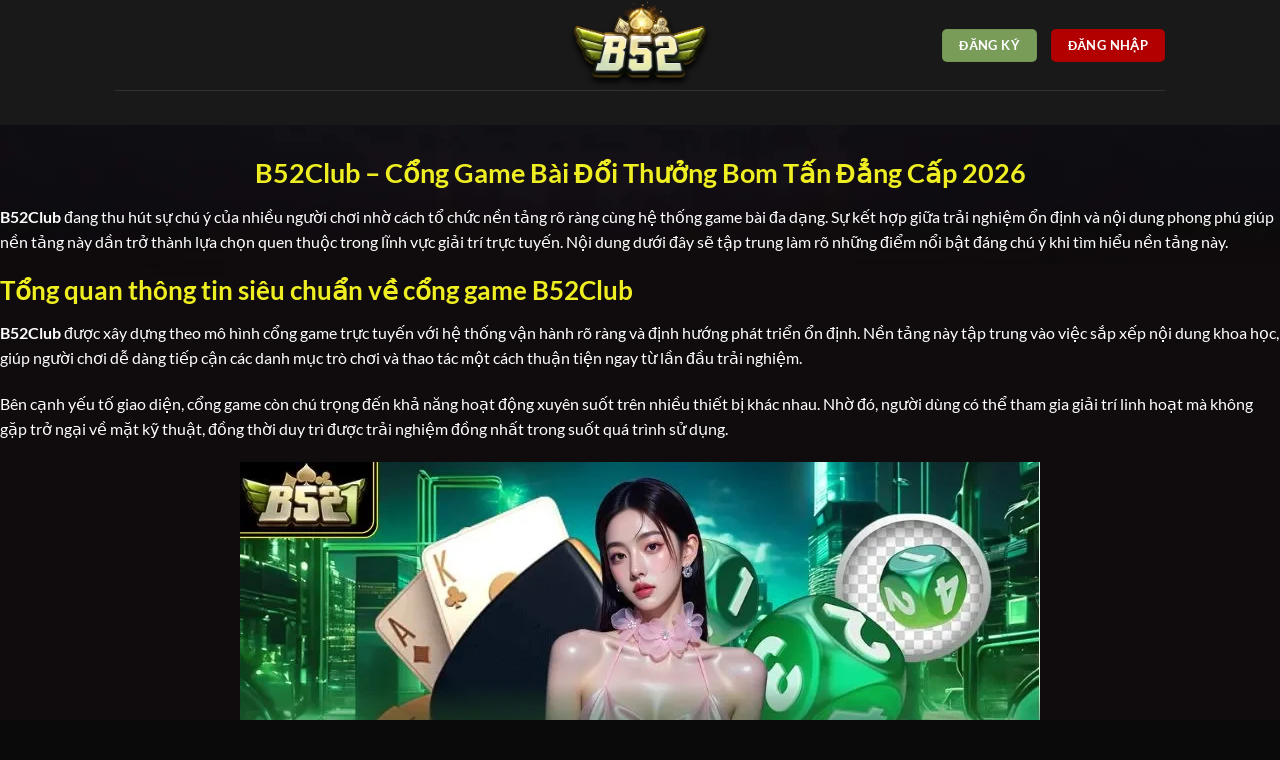

--- FILE ---
content_type: text/html; charset=UTF-8
request_url: https://b52clubb.io/
body_size: 19122
content:
<!DOCTYPE html><html lang="vi" prefix="og: https://ogp.me/ns#" class="loading-site no-js"><head><meta charset="UTF-8" /><link data-optimized="2" rel="stylesheet" href="https://b52clubb.io/wp-content/litespeed/css/e5f22407bc9e063302c08d4c0a1ac0f4.css?ver=bcee1" /><link rel="profile" href="https://gmpg.org/xfn/11" /><link rel="pingback" href="https://b52clubb.io/xmlrpc.php" /><meta name="viewport" content="width=device-width, initial-scale=1" /><title>B52Club - Cổng Game Bài Đổi Thưởng Bom Tấn Đẳng Cấp 2026</title><meta name="description" content="B52Club là cổng game đổi thưởng trực tuyến thu hút hơn 15 triệu lượt truy cập, kho game hoành tráng, tỷ lệ trả thưởng cao cùng chất lượng dịch vụ cực đỉnh."/><meta name="robots" content="noindex, nofollow"/><meta property="og:locale" content="vi_VN" /><meta property="og:type" content="website" /><meta property="og:title" content="B52Club - Cổng Game Bài Đổi Thưởng Bom Tấn Đẳng Cấp 2026" /><meta property="og:description" content="B52Club là cổng game đổi thưởng trực tuyến thu hút hơn 15 triệu lượt truy cập, kho game hoành tráng, tỷ lệ trả thưởng cao cùng chất lượng dịch vụ cực đỉnh." /><meta property="og:url" content="https://b52clubb.io/" /><meta property="og:site_name" content="B52Club – Uy Tín Số 1, Chơi Game Bài Thắng Cực Lớn" /><meta property="og:updated_time" content="2026-01-31T17:17:05+07:00" /><meta property="og:image" content="https://b52clubb.io/wp-content/uploads/2026/01/b52club-cong-game-bai-doi-thuong-bom-tan-dang-cap-2026.webp" /><meta property="og:image:secure_url" content="https://b52clubb.io/wp-content/uploads/2026/01/b52club-cong-game-bai-doi-thuong-bom-tan-dang-cap-2026.webp" /><meta property="og:image:width" content="800" /><meta property="og:image:height" content="400" /><meta property="og:image:alt" content="B52CLUB" /><meta property="og:image:type" content="image/webp" /><meta property="article:published_time" content="2026-01-09T15:12:09+07:00" /><meta property="article:modified_time" content="2026-01-31T17:17:05+07:00" /><meta name="twitter:card" content="summary_large_image" /><meta name="twitter:title" content="B52Club - Cổng Game Bài Đổi Thưởng Bom Tấn Đẳng Cấp 2026" /><meta name="twitter:description" content="B52Club là cổng game đổi thưởng trực tuyến thu hút hơn 15 triệu lượt truy cập, kho game hoành tráng, tỷ lệ trả thưởng cao cùng chất lượng dịch vụ cực đỉnh." /><meta name="twitter:image" content="https://b52clubb.io/wp-content/uploads/2026/01/b52club-cong-game-bai-doi-thuong-bom-tan-dang-cap-2026.webp" /><meta name="twitter:label1" content="Được viết bởi" /><meta name="twitter:data1" content="seo" /><meta name="twitter:label2" content="Thời gian để đọc" /><meta name="twitter:data2" content="21 phút" /> <script type="application/ld+json" class="rank-math-schema-pro">{"@context":"https://schema.org","@graph":[{"@type":["Person","Organization"],"@id":"https://b52clubb.io/#person","name":"B52Club \u2013 Uy T\u00edn S\u1ed1 1, Ch\u01a1i Game B\u00e0i Th\u1eafng C\u1ef1c L\u1edbn","logo":{"@type":"ImageObject","@id":"https://b52clubb.io/#logo","url":"https://b52clubb.io/wp-content/uploads/2026/01/logo-b52club.webp","contentUrl":"https://b52clubb.io/wp-content/uploads/2026/01/logo-b52club.webp","caption":"B52Club \u2013 Uy T\u00edn S\u1ed1 1, Ch\u01a1i Game B\u00e0i Th\u1eafng C\u1ef1c L\u1edbn","inLanguage":"vi","width":"260","height":"142"},"image":{"@type":"ImageObject","@id":"https://b52clubb.io/#logo","url":"https://b52clubb.io/wp-content/uploads/2026/01/logo-b52club.webp","contentUrl":"https://b52clubb.io/wp-content/uploads/2026/01/logo-b52club.webp","caption":"B52Club \u2013 Uy T\u00edn S\u1ed1 1, Ch\u01a1i Game B\u00e0i Th\u1eafng C\u1ef1c L\u1edbn","inLanguage":"vi","width":"260","height":"142"}},{"@type":"WebSite","@id":"https://b52clubb.io/#website","url":"https://b52clubb.io","name":"B52Club \u2013 Uy T\u00edn S\u1ed1 1, Ch\u01a1i Game B\u00e0i Th\u1eafng C\u1ef1c L\u1edbn","alternateName":"B52Club \u2013 Uy T\u00edn S\u1ed1 1, Ch\u01a1i Game B\u00e0i Th\u1eafng C\u1ef1c L\u1edbn","publisher":{"@id":"https://b52clubb.io/#person"},"inLanguage":"vi","potentialAction":{"@type":"SearchAction","target":"https://b52clubb.io/?s={search_term_string}","query-input":"required name=search_term_string"}},{"@type":"ImageObject","@id":"https://b52clubb.io/wp-content/uploads/2026/01/b52club-cong-game-bai-doi-thuong-bom-tan-dang-cap-2026.webp","url":"https://b52clubb.io/wp-content/uploads/2026/01/b52club-cong-game-bai-doi-thuong-bom-tan-dang-cap-2026.webp","width":"800","height":"400","caption":"B52CLUB","inLanguage":"vi"},{"@type":"WebPage","@id":"https://b52clubb.io/#webpage","url":"https://b52clubb.io/","name":"B52Club - C\u1ed5ng Game B\u00e0i \u0110\u1ed5i Th\u01b0\u1edfng Bom T\u1ea5n \u0110\u1eb3ng C\u1ea5p 2026","datePublished":"2026-01-09T15:12:09+07:00","dateModified":"2026-01-31T17:17:05+07:00","about":{"@id":"https://b52clubb.io/#person"},"isPartOf":{"@id":"https://b52clubb.io/#website"},"primaryImageOfPage":{"@id":"https://b52clubb.io/wp-content/uploads/2026/01/b52club-cong-game-bai-doi-thuong-bom-tan-dang-cap-2026.webp"},"inLanguage":"vi"},{"@type":"Person","@id":"https://b52clubb.io/author/seo/","name":"seo","url":"https://b52clubb.io/author/seo/","image":{"@type":"ImageObject","@id":"https://secure.gravatar.com/avatar/81f34a10b162649aa64344c2f3a2fc823e8d24a8e61ce8f6a794880ff9e56b2b?s=96&amp;d=mm&amp;r=g","url":"https://secure.gravatar.com/avatar/81f34a10b162649aa64344c2f3a2fc823e8d24a8e61ce8f6a794880ff9e56b2b?s=96&amp;d=mm&amp;r=g","caption":"seo","inLanguage":"vi"}},{"@type":"Article","headline":"B52Club - C\u1ed5ng Game B\u00e0i \u0110\u1ed5i Th\u01b0\u1edfng Bom T\u1ea5n \u0110\u1eb3ng C\u1ea5p 2026","keywords":"B52Club","datePublished":"2026-01-09T15:12:09+07:00","dateModified":"2026-01-31T17:17:05+07:00","author":{"@id":"https://b52clubb.io/author/seo/","name":"seo"},"publisher":{"@id":"https://b52clubb.io/#person"},"description":"B52Club l\u00e0 c\u1ed5ng game \u0111\u1ed5i th\u01b0\u1edfng tr\u1ef1c tuy\u1ebfn thu h\u00fat h\u01a1n 15 tri\u1ec7u l\u01b0\u1ee3t truy c\u1eadp, kho game ho\u00e0nh tr\u00e1ng, t\u1ef7 l\u1ec7 tr\u1ea3 th\u01b0\u1edfng cao c\u00f9ng ch\u1ea5t l\u01b0\u1ee3ng d\u1ecbch v\u1ee5 c\u1ef1c \u0111\u1ec9nh.","name":"B52Club - C\u1ed5ng Game B\u00e0i \u0110\u1ed5i Th\u01b0\u1edfng Bom T\u1ea5n \u0110\u1eb3ng C\u1ea5p 2026","@id":"https://b52clubb.io/#richSnippet","isPartOf":{"@id":"https://b52clubb.io/#webpage"},"image":{"@id":"https://b52clubb.io/wp-content/uploads/2026/01/b52club-cong-game-bai-doi-thuong-bom-tan-dang-cap-2026.webp"},"inLanguage":"vi","mainEntityOfPage":{"@id":"https://b52clubb.io/#webpage"}}]}</script> <link rel='dns-prefetch' href='//www.googletagmanager.com' /><link rel='prefetch' href='https://b52clubb.io/wp-content/themes/flatsome/assets/js/flatsome.js?ver=e1ad26bd5672989785e1' /><link rel='prefetch' href='https://b52clubb.io/wp-content/themes/flatsome/assets/js/chunk.slider.js?ver=3.19.15' /><link rel='prefetch' href='https://b52clubb.io/wp-content/themes/flatsome/assets/js/chunk.popups.js?ver=3.19.15' /><link rel='prefetch' href='https://b52clubb.io/wp-content/themes/flatsome/assets/js/chunk.tooltips.js?ver=3.19.15' /><link rel="alternate" type="application/rss+xml" title="Dòng thông tin B52Club – Uy Tín Số 1, Chơi Game Bài Thắng Cực Lớn &raquo;" href="https://b52clubb.io/feed/" /><link rel="alternate" type="application/rss+xml" title="B52Club – Uy Tín Số 1, Chơi Game Bài Thắng Cực Lớn &raquo; Dòng bình luận" href="https://b52clubb.io/comments/feed/" /><link rel="alternate" title="oNhúng (JSON)" type="application/json+oembed" href="https://b52clubb.io/wp-json/oembed/1.0/embed?url=https%3A%2F%2Fb52clubb.io%2F" /><link rel="alternate" title="oNhúng (XML)" type="text/xml+oembed" href="https://b52clubb.io/wp-json/oembed/1.0/embed?url=https%3A%2F%2Fb52clubb.io%2F&#038;format=xml" /> <script type="text/javascript" src="https://b52clubb.io/wp-includes/js/jquery/jquery.min.js?ver=3.7.1" id="jquery-core-js"></script> <link rel="https://api.w.org/" href="https://b52clubb.io/wp-json/" /><link rel="alternate" title="JSON" type="application/json" href="https://b52clubb.io/wp-json/wp/v2/pages/20" /><link rel="EditURI" type="application/rsd+xml" title="RSD" href="https://b52clubb.io/xmlrpc.php?rsd" /><meta name="generator" content="WordPress 6.9" /><link rel='shortlink' href='https://b52clubb.io/' /><meta name="generator" content="Site Kit by Google 1.167.0" /><link rel="icon" href="https://b52clubb.io/wp-content/uploads/2026/01/favicon-b52club.webp" sizes="32x32" /><link rel="icon" href="https://b52clubb.io/wp-content/uploads/2026/01/favicon-b52club.webp" sizes="192x192" /><link rel="apple-touch-icon" href="https://b52clubb.io/wp-content/uploads/2026/01/favicon-b52club.webp" /><meta name="msapplication-TileImage" content="https://b52clubb.io/wp-content/uploads/2026/01/favicon-b52club.webp" /></head><body class="home wp-singular page-template page-template-page-blank page-template-page-blank-php page page-id-20 wp-theme-flatsome wp-child-theme-flatsome-child lightbox nav-dropdown-has-arrow nav-dropdown-has-shadow nav-dropdown-has-border"><a class="skip-link screen-reader-text" href="#main">Bỏ qua nội dung</a><div id="wrapper"><header id="header" class="header has-sticky sticky-jump"><div class="header-wrapper"><div id="masthead" class="header-main show-logo-center"><div class="header-inner flex-row container logo-center medium-logo-center" role="navigation"><div id="logo" class="flex-col logo"><a href="https://b52clubb.io/" title="B52Club – Uy Tín Số 1, Chơi Game Bài Thắng Cực Lớn - B52Club – Uy Tín Số 1, Chơi Game Bài Thắng Cực Lớn" rel="home">
<img data-lazyloaded="1" src="[data-uri]" width="336" height="205" data-src="https://b52clubb.io/wp-content/uploads/2026/01/logo.webp" class="header_logo header-logo" alt="B52Club – Uy Tín Số 1, Chơi Game Bài Thắng Cực Lớn"/><img data-lazyloaded="1" src="[data-uri]"  width="336" height="205" data-src="https://b52clubb.io/wp-content/uploads/2026/01/logo.webp" class="header-logo-dark" alt="B52Club – Uy Tín Số 1, Chơi Game Bài Thắng Cực Lớn"/></a></div><div class="flex-col show-for-medium flex-left"><ul class="mobile-nav nav nav-left "></ul></div><div class="flex-col hide-for-medium flex-left
"><ul class="header-nav header-nav-main nav nav-left  nav-uppercase" ></ul></div><div class="flex-col hide-for-medium flex-right"><ul class="header-nav header-nav-main nav nav-right  nav-uppercase"><li class="html header-button-1"><div class="header-button">
<a class="button success" rel="nofollow noopener noreferrer"  style="border-radius:5px;">
<span>ĐĂNG KÝ</span>
</a></div></li><li class="html header-button-2"><div class="header-button">
<a class="button alert" rel="nofollow noopener noreferrer"  style="border-radius:5px;">
<span>ĐĂNG NHẬP</span>
</a></div></li></ul></div><div class="flex-col show-for-medium flex-right"><ul class="mobile-nav nav nav-right "></ul></div></div><div class="container"><div class="top-divider full-width"></div></div></div><div id="wide-nav" class="header-bottom wide-nav flex-has-center hide-for-medium"><div class="flex-row container"><div class="flex-col hide-for-medium flex-center"><ul class="nav header-nav header-bottom-nav nav-center  nav-uppercase"></ul></div></div></div><div class="header-bg-container fill"><div class="header-bg-image fill"></div><div class="header-bg-color fill"></div></div></div></header><main id="main" class=""><div id="content" role="main" class="content-area"><section class="section" id="section_1196613567"><div class="section-bg fill" ></div><div class="section-content relative"><h1 style="text-align: center;"><b>B52Club &#8211; Cổng Game Bài Đổi Thưởng Bom Tấn Đẳng Cấp 2026</b></h1><p><span style="font-weight: 400;"><strong>B52Club</strong> đang thu hút sự chú ý của nhiều người chơi nhờ cách tổ chức nền tảng rõ ràng cùng hệ thống game bài đa dạng. Sự kết hợp giữa trải nghiệm ổn định và nội dung phong phú giúp nền tảng này dần trở thành lựa chọn quen thuộc trong lĩnh vực giải trí trực tuyến. Nội dung dưới đây sẽ tập trung làm rõ những điểm nổi bật đáng chú ý khi tìm hiểu nền tảng này.</span></p><h2><b>Tổng quan thông tin siêu chuẩn về cổng game B52Club</b></h2><p><span style="font-weight: 400;"><strong>B52Club</strong> được xây dựng theo mô hình cổng game trực tuyến với hệ thống vận hành rõ ràng và định hướng phát triển ổn định. Nền tảng này tập trung vào việc sắp xếp nội dung khoa học, giúp người chơi dễ dàng tiếp cận các danh mục trò chơi và thao tác một cách thuận tiện ngay từ lần đầu trải nghiệm.</span></p><p><span style="font-weight: 400;">Bên cạnh yếu tố giao diện, cổng game còn chú trọng đến khả năng hoạt động xuyên suốt trên nhiều thiết bị khác nhau. Nhờ đó, người dùng có thể tham gia giải trí linh hoạt mà không gặp trở ngại về mặt kỹ thuật, đồng thời duy trì được trải nghiệm đồng nhất trong suốt quá trình sử dụng.</span></p><figure id="attachment_36" aria-describedby="caption-attachment-36" style="width: 800px" class="wp-caption aligncenter"><img data-lazyloaded="1" src="[data-uri]" fetchpriority="high" decoding="async" class="size-full wp-image-36" data-src="https://b52clubb.io/wp-content/uploads/2026/01/vai-net-so-bo-nen-biet-ve-cong-game-b52club.webp" alt="Vài nét sơ bộ nên biết về cổng game B52CLUB" width="800" height="400" /><figcaption id="caption-attachment-36" class="wp-caption-text">Vài nét sơ bộ nên biết về cổng game B52Club</figcaption></figure><h3><b>Thông tin khái quát</b></h3><p><span style="font-weight: 400;">Trong bối cảnh thông tin về các cổng game trực tuyến xuất hiện dày đặc và khó kiểm chứng, việc hệ thống lại dữ liệu cơ bản theo cách rõ ràng là điều cần thiết. Dưới đây là những thông tin khái quát giúp người đọc có cái nhìn tổng quan, dễ theo dõi trước khi tìm hiểu sâu hơn về cổng game <strong>B52Club</strong></span><span style="font-weight: 400;">:</span></p><ul><li style="font-weight: 400;" aria-level="1"><span style="font-weight: 400;">Tên thương hiệu: <strong>B52Club</strong></span></li><li style="font-weight: 400;" aria-level="1"><span style="font-weight: 400;">Năm ra mắt: 2019</span></li><li style="font-weight: 400;" aria-level="1"><span style="font-weight: 400;">Lĩnh vực hoạt động: Đa dạng hình thức giải trí, cá cược trực tuyến, cập nhật theo xu hướng thị trường</span></li><li style="font-weight: 400;" aria-level="1"><span style="font-weight: 400;">Số lượng tài khoản: Tính đến 2026, có hơn 15 triệu tài khoản chính thức</span></li><li style="font-weight: 400;" aria-level="1"><span style="font-weight: 400;">Kho game: Hơn 3000+ siêu phẩm đa dạng, hot trend</span></li><li style="font-weight: 400;" aria-level="1"><span style="font-weight: 400;">RTP: 96.7%</span></li><li style="font-weight: 400;" aria-level="1"><span style="font-weight: 400;">Đối tác phát hành: Hơn 100 nhà phát hành game toàn cầu</span></li><li style="font-weight: 400;" aria-level="1"><span style="font-weight: 400;">Giấy phép: PAGCOR, Curacao, iTech Labs</span></li></ul><h3><b>Cột mốc ấn tượng</b></h3><table><tbody><tr><td><span style="font-weight: 400;">Năm</span></td><td><span style="font-weight: 400;">Thành tựu</span></td></tr><tr><td><span style="font-weight: 400;">2019</span></td><td><span style="font-weight: 400;">Chính thức vận hành phiên bản đầu tiên, ghi nhận 28.000 tài khoản đăng ký, hệ thống xử lý trung bình 12.000 phiên truy cập/ngày.</span></td></tr><tr><td><span style="font-weight: 400;">2020</span></td><td><span style="font-weight: 400;">Hoàn thiện nền tảng đa thiết bị, tỷ lệ truy cập từ di động đạt 62%, thời gian trung bình mỗi phiên chơi tăng lên 18 phút.</span></td></tr><tr><td><span style="font-weight: 400;">2021</span></td><td><span style="font-weight: 400;">Nâng cấp máy chủ, tốc độ tải game giảm còn &lt;2,5 giây, số bàn chơi hoạt động đồng thời đạt 1.200 bàn.</span></td></tr><tr><td><span style="font-weight: 400;">2022</span></td><td><span style="font-weight: 400;">Mở rộng danh mục sản phẩm, số thể loại game tăng từ 4 lên đến 7 nhóm, tổng lượt chơi hàng tháng vượt 9 triệu lượt.</span></td></tr><tr><td><span style="font-weight: 400;">2023</span></td><td><span style="font-weight: 400;"><strong>B52Club</strong> ghi nhận 1,6 triệu tài khoản hoạt động, tỷ lệ người chơi quay lại hàng tháng đạt 71%, phản ánh mức độ gắn bó ổn định.</span></td></tr><tr><td><span style="font-weight: 400;">2024</span></td><td><span style="font-weight: 400;">Hoàn thiện hệ thống chăm sóc người dùng, xử lý hơn 95% yêu cầu hỗ trợ trong vòng 10 phút, chỉ số hài lòng đạt 4,6/5.</span></td></tr><tr><td><span style="font-weight: 400;">2025</span></td><td><span style="font-weight: 400;">Tối ưu cơ chế vận hành, số phiên giao dịch mỗi ngày vượt 320.000 lượt, thời gian xử lý trung bình dưới 30 giây.</span></td></tr><tr><td><span style="font-weight: 400;">2026</span></td><td><span style="font-weight: 400;">Đạt mốc 15 triệu người dùng, hệ thống duy trì 99,9% uptime, lưu lượng truy cập trung bình đạt 180.000 lượt/ngày.</span></td></tr></tbody></table><h3><b>Chiến lược phát triển</b></h3><p><span style="font-weight: 400;">Định hướng phát triển của <strong>B52Club</strong></span><span style="font-weight: 400;"> được xây dựng dựa trên mục tiêu duy trì sự ổn định lâu dài, song song với việc thích ứng linh hoạt trước những thay đổi của thị trường. Các chiến lược dưới đây phản ánh cách nền tảng này tập trung cân bằng giữa mở rộng quy mô và nâng cao chất lượng vận hành.</span></p><figure id="attachment_37" aria-describedby="caption-attachment-37" style="width: 800px" class="wp-caption aligncenter"><img data-lazyloaded="1" src="[data-uri]" decoding="async" class="size-full wp-image-37" data-src="https://b52clubb.io/wp-content/uploads/2026/01/dinh-huong-phat-trien-b52club-lau-ben.webp" alt="Định hướng phát triển B52CLUB lâu bền" width="800" height="400" /><figcaption id="caption-attachment-37" class="wp-caption-text">Định hướng phát triển B52Club lâu bền</figcaption></figure><ul><li style="font-weight: 400;" aria-level="1"><span style="font-weight: 400;"><strong>B52Club</strong> luôn ưu tiên đầu tư hạ tầng kỹ thuật nhằm đảm bảo hệ thống hoạt động liên tục, hạn chế gián đoạn và duy trì trải nghiệm nhất quán cho người dùng. Việc nâng cấp máy chủ và tối ưu hiệu suất được thực hiện theo lộ trình rõ ràng.</span></li><li style="font-weight: 400;" aria-level="1"><span style="font-weight: 400;">B52.Club chú trọng hoàn thiện hệ sinh thái sản phẩm theo hướng chọn lọc, tập trung vào chất lượng thay vì mở rộng dàn trải. Mỗi dòng game đều được đánh giá mức độ phù hợp trước khi đưa vào vận hành chính thức.</span></li><li style="font-weight: 400;" aria-level="1"><span style="font-weight: 400;">Tăng cường các tiêu chuẩn bảo mật và quản lý dữ liệu nhằm bảo vệ thông tin người dùng trong suốt quá trình trải nghiệm. Các lớp kiểm soát nội bộ được cập nhật định kỳ để đáp ứng yêu cầu vận hành an toàn.</span></li><li style="font-weight: 400;" aria-level="1"><span style="font-weight: 400;">Phát triển cộng đồng người chơi <strong>B52Club</strong></span><span style="font-weight: 400;"> theo hướng bền vững, khuyến khích tương tác lành mạnh và trải nghiệm có trách nhiệm. Hoạt động hỗ trợ và chăm sóc người dùng được cải tiến để duy trì mức độ gắn bó lâu dài.</span></li><li style="font-weight: 400;" aria-level="1"><span style="font-weight: 400;">Duy trì chính sách hợp tác minh bạch với các đối tác phát hành và đơn vị công nghệ. Cách tiếp cận này giúp hệ thống luôn bắt kịp xu hướng mà vẫn giữ được sự ổn định trong quá trình mở rộng.</span></li></ul><h2><b>Cập nhật link B52Club chuẩn nhấtcho năm 2026</b></h2><p><span style="font-weight: 400;">Trong năm 2026, việc truy cập <strong>B52Club</strong></span><span style="font-weight: 400;"> qua đường dẫn chính thống luôn là ưu tiên hàng đầu để đảm bảo kết nối mượt mà và an toàn. Hiện tại, link chuẩn được cộng đồng người chơi tin dùng là</span><a href="https://b52clubb.io/"> <span style="font-weight: 400;">https://b52clubb.io/</span></a><span style="font-weight: 400;">, là địa chỉ truy cập ổn định, tương thích tốt trên cả điện thoại và máy tính. Khi sử dụng đường dẫn này, bạn sẽ hạn chế tối đa tình trạng lag, lỗi truy cập hay bị chặn bởi hệ thống, giúp trải nghiệm giải trí không bị gián đoạn.</span></p><p><span style="font-weight: 400;">Để chắc chắn rằng bạn luôn có link mới nhất và an toàn, hãy kiểm tra các kênh hỗ trợ chính thức của <strong>B52Club</strong></span><span style="font-weight: 400;"> như bộ phận chăm sóc khách hàng, fanpage hoặc các thông báo cập nhật trực tiếp từ đội ngũ vận hành. Việc chủ động cập nhật link chuẩn giúp bảo vệ tài khoản, tránh nhầm lẫn với các trang giả mạo và mang lại cảm giác yên tâm hơn khi tham gia.</span></p><h2><b>Điểm danh hàng loạt ưu điểm chỉ có ở B52Club</b></h2><p><span style="font-weight: 400;">Cổng game CLUB B52 xây dựng dấu ấn riêng bằng việc đầu tư toàn diện vào trải nghiệm người dùng và chất lượng dịch vụ. Những thế mạnh mang tính thương hiệu dưới đây chính là nền tảng giúp sân chơi này duy trì sức hút bền bỉ trong suốt thời gian dài.</span></p><figure id="attachment_38" aria-describedby="caption-attachment-38" style="width: 800px" class="wp-caption aligncenter"><img data-lazyloaded="1" src="[data-uri]" decoding="async" class="size-full wp-image-38" data-src="https://b52clubb.io/wp-content/uploads/2026/01/kham-pha-cac-the-manh-mang-thuong-hieu-cua-b52club.webp" alt="Khám phá các thế mạnh mang thương hiệu của B52CLUB" width="800" height="400" /><figcaption id="caption-attachment-38" class="wp-caption-text">Khám phá các thế mạnh mang thương hiệu của B52Club</figcaption></figure><h3><b>Giao diện chuyên nghiệp</b></h3><p><span style="font-weight: 400;">Giao diện tại <strong>B52Club</strong></span><span style="font-weight: 400;"> được thiết kế theo phong cách hiện đại, bố cục khoa học và dễ làm quen ngay từ lần truy cập đầu tiên. Các danh mục được sắp xếp rõ ràng, màu sắc hài hòa giúp người chơi thao tác nhanh mà không bị rối mắt hay mất thời gian tìm kiếm.</span></p><p><span style="font-weight: 400;">Bên cạnh yếu tố thẩm mỹ, nền tảng còn tối ưu khả năng tương thích trên nhiều thiết bị khác nhau. Dù sử dụng điện thoại hay máy tính, người chơi vẫn cảm nhận được sự mượt mà, ổn định và liền mạch trong suốt quá trình trải nghiệm.</span></p><h3><b>Tỷ lệ trả thưởng minh bạch</b></h3><p><span style="font-weight: 400;">Một trong những điểm nổi bật làm nên uy tín của <strong>B52Club</strong></span><span style="font-weight: 400;"> chính là tỷ lệ trả thưởng được đánh giá ở mức cạnh tranh. Các trò chơi đều công khai tỷ lệ, kết quả được cập nhật rõ ràng giúp người chơi dễ theo dõi và chủ động hơn trong quá trình tham gia.</span></p><p><span style="font-weight: 400;">Hệ thống vận hành minh bạch góp phần tạo sự tin tưởng lâu dài. Người chơi không chỉ quan tâm đến mức thưởng mà còn yên tâm về tính công bằng, hạn chế tối đa những nghi ngại thường gặp ở các nền tảng kém chất lượng.</span></p><h3><b>Kho game đặc sắc </b></h3><p><b><span style="font-weight: 400;"><strong>B52Club</strong></span> </b><span style="font-weight: 400;">sở hữu kho game phong phú, đáp ứng nhiều gu giải trí khác nhau từ cơ bản đến nâng cao. Sự đa dạng này giúp người chơi không bị nhàm chán, luôn có lựa chọn mới để đổi gió và làm mới trải nghiệm mỗi ngày.</span></p><p><span style="font-weight: 400;">Các tựa game B52 đổi thưởng được chọn lọc kỹ lưỡng, cập nhật thường xuyên theo xu hướng thị trường. Điều này giúp sân chơi giữ được sức sống lâu dài và tạo cảm giác luôn mới mẻ dù tham gia trong thời gian dài.</span></p><figure id="attachment_39" aria-describedby="caption-attachment-39" style="width: 800px" class="wp-caption aligncenter"><img data-lazyloaded="1" src="[data-uri]" decoding="async" class="size-full wp-image-39" data-src="https://b52clubb.io/wp-content/uploads/2026/01/kho-game-doi-thuong-b52club-sieu-hoanh-trang.webp" alt="Kho game đổi thưởng B52CLUB siêu hoành tráng" width="800" height="400" /><figcaption id="caption-attachment-39" class="wp-caption-text">Kho game đổi thưởng B52Club siêu hoành tráng</figcaption></figure><h3><b>Giao dịch rõ ràng</b></h3><p><span style="font-weight: 400;">Hệ thống giao dịch tại <strong>B52Club</strong></span><b> </b><span style="font-weight: 400;">được xây dựng theo tiêu chí đơn giản và minh bạch. Mọi thao tác nạp rút đều có hướng dẫn cụ thể, quy trình rõ ràng giúp người chơi dễ thực hiện ngay cả khi mới tham gia.</span></p><p><span style="font-weight: 400;">Thời gian xử lý được tối ưu để hạn chế chờ đợi không cần thiết. Điều này mang lại cảm giác chủ động, giúp người chơi yên tâm hơn khi quản lý dòng tiền trong suốt quá trình trải nghiệm.</span></p><h3><b>Khuyến mãi bất tận</b></h3><p><span style="font-weight: 400;">Cổng game <strong>B52Club</strong></span><span style="font-weight: 400;"> ghi điểm mạnh nhờ các chương trình ưu đãi được triển khai liên tục theo từng giai đoạn. Khuyến mãi không chỉ xuất hiện ở thời điểm đầu mà còn được duy trì định kỳ nhằm gia tăng giá trị trải nghiệm cho người chơi lâu dài.</span></p><p><span style="font-weight: 400;">Nội dung ưu đãi được thiết kế linh hoạt, phù hợp với nhiều nhóm người chơi khác nhau. Đây chính là yếu tố giúp sân chơi luôn giữ được sức nóng và tạo động lực để người dùng quay lại thường xuyên.</span></p><h2><b>Tìm hiểu hệ sinh thái đình đám quy tụ ở B52Club</b></h2><p><span style="font-weight: 400;"><strong>B52Club</strong> định hình rõ chiến lược phát triển theo mô hình hệ sinh thái khép kín, nơi mọi sản phẩm đều được liên kết chặt chẽ trên cùng nền tảng. Mỗi phân khu không chỉ nhiều lựa chọn mà còn được tối ưu về tốc độ, tỷ lệ và trải nghiệm tổng thể.</span></p><figure id="attachment_40" aria-describedby="caption-attachment-40" style="width: 800px" class="wp-caption aligncenter"><img data-lazyloaded="1" src="[data-uri]" decoding="async" class="size-full wp-image-40" data-src="https://b52clubb.io/wp-content/uploads/2026/01/loat-sieu-pham-dinh-dam-nen-trai-nghiem-tai-b52club.webp" alt="Loạt siêu phẩm đình đám nên trải nghiệm tại B52CLUB" width="800" height="400" /><figcaption id="caption-attachment-40" class="wp-caption-text">Loạt siêu phẩm đình đám nên trải nghiệm tại B52Club</figcaption></figure><h3><b>Casino</b></h3><p><span style="font-weight: 400;">Casino là mảng chủ lực được <strong>B52Club</strong></span><span style="font-weight: 400;"> đầu tư bài bản, hướng tới cảm giác chơi liền mạch và ổn định trong thời gian dài.</span></p><ul><li style="font-weight: 400;" aria-level="1"><span style="font-weight: 400;">Hệ thống bàn casino vận hành với độ ổn định trên 99%, hạn chế tối đa tình trạng gián đoạn vào giờ cao điểm. Điều này giúp người chơi không bị mất nhịp trong quá trình theo dõi ván đấu.</span></li><li style="font-weight: 400;" aria-level="1"><span style="font-weight: 400;">Chất lượng hình ảnh duy trì độ phân giải cao, độ trễ trung bình dưới 1 giây. Trải nghiệm quan sát vì thế luôn mượt và rõ nét</span></li><li style="font-weight: 400;" aria-level="1"><span style="font-weight: 400;">Mức cược được chia thành nhiều phân tầng rõ ràng, từ thấp đến cao, phù hợp đa dạng người chơi. Sự linh hoạt này giúp casino <strong>B52Club</strong></span><span style="font-weight: 400;"> luôn giữ lượng truy cập ổn định.</span></li><li style="font-weight: 400;" aria-level="1"><span style="font-weight: 400;">Tỷ lệ trả thưởng được thiết lập cạnh tranh, thường cao hơn mặt bằng chung khoảng 5 đến 10%. Đây là yếu tố giúp casino giữ chân người chơi lâu dài.</span></li><li style="font-weight: 400;" aria-level="1"><span style="font-weight: 400;">Giao diện bàn chơi được tối ưu cho cả di động và máy tính, không cần cài đặt bổ sung. Người chơi có thể vào bàn chỉ sau vài thao tác.</span></li></ul><h3><b>Cá cược thể thao</b></h3><p><span style="font-weight: 400;">Cá cược thể thao <strong>B52Club</strong></span><span style="font-weight: 400;"> phát triển theo hướng chuyên sâu, tập trung vào dữ liệu và tốc độ cập nhật kèo.</span></p><ul><li style="font-weight: 400;" aria-level="1"><span style="font-weight: 400;">Hệ thống kèo được cập nhật gần như theo thời gian thực, độ trễ chỉ vài giây. Điều này khá quan trọng khi bạn thưởng thức các trận đấu thể thao diễn ra nhanh gọn.</span></li><li style="font-weight: 400;" aria-level="1"><span style="font-weight: 400;">Mỗi ngày có hàng trăm sự kiện thể thao được mở kèo, trải dài nhiều giải đấu khác nhau. Hội viên thỏa sức chọn lựa thoải mái, không lo gò bó.</span></li><li style="font-weight: 400;" aria-level="1"><span style="font-weight: 400;">Tỷ lệ kèo được <strong>B52Club</strong></span><span style="font-weight: 400;"> điều chỉnh linh hoạt theo biến động trận đấu, giúp giảm chênh lệch bất hợp lý. Người chơi dễ cân đối chiến lược hơn.</span></li><li style="font-weight: 400;" aria-level="1"><span style="font-weight: 400;">Giao diện theo dõi trận đấu hiển thị đầy đủ kèo, lịch sử và thời gian còn lại. Việc nắm bắt thông tin vì thế trở nên trực quan.</span></li><li style="font-weight: 400;" aria-level="1"><span style="font-weight: 400;">Hệ thống thống kê hỗ trợ phân tích nhanh các chỉ số quan trọng. Đây là lợi thế rõ rệt với người chơi thiên về tính toán.</span></li></ul><h3><b>Nổ hũ</b></h3><p><span style="font-weight: 400;">Nổ hũ <strong>B52Club</strong></span><span style="font-weight: 400;"> là phân khu có lượng truy cập cao nhờ nhịp chơi nhanh và giá trị thưởng tích lũy hấp dẫn. Đây là chuyên mục cực kỳ đáng thử giúp người chơi săn về hàng chục triệu đồng.</span></p><figure id="attachment_41" aria-describedby="caption-attachment-41" style="width: 800px" class="wp-caption aligncenter"><img data-lazyloaded="1" src="[data-uri]" decoding="async" class="size-full wp-image-41" data-src="https://b52clubb.io/wp-content/uploads/2026/01/no-hu-b52club-mo-ra-co-hoi-san-jackpot-tien-ty.webp" alt="Nổ hũ B52CLUB mở ra cơ hội săn Jackpot tiền tỷ" width="800" height="400" /><figcaption id="caption-attachment-41" class="wp-caption-text">Nổ hũ B52Club mở ra cơ hội săn Jackpot tiền tỷ</figcaption></figure><ul><li style="font-weight: 400;" aria-level="1"><span style="font-weight: 400;">Danh sách trò nổ hũ được làm mới thường xuyên, trung bình mỗi tháng bổ sung nhiều phiên bản mới. Nội dung vì thế không bị lặp lại.</span></li><li style="font-weight: 400;" aria-level="1"><span style="font-weight: 400;">Chỉ số RTP của <strong>B52Club</strong></span><span style="font-weight: 400;"> phổ biến từ 96% trở lên, nằm trong nhóm cạnh tranh trên thị trường. Người chơi có thêm cơ sở để cân nhắc lâu dài.</span></li><li style="font-weight: 400;" aria-level="1"><span style="font-weight: 400;">Jackpot được tích lũy liên tục theo lượt chơi, giá trị tăng đều theo thời gian. Điều này tạo động lực tham gia bền bỉ.</span></li><li style="font-weight: 400;" aria-level="1"><span style="font-weight: 400;">Thời gian quay ngắn, kết quả trả về chỉ sau vài giây. Nhịp chơi nhanh phù hợp với người thích tiết tấu gọn.</span></li><li style="font-weight: 400;" aria-level="1"><span style="font-weight: 400;">Giao diện nổ hũ được tối ưu nhẹ, hạn chế giật lag ngay cả trên thiết bị cấu hình trung bình. Trải nghiệm vì thế luôn mượt mà.</span></li></ul><h3><b>Bắn cá</b></h3><p><span style="font-weight: 400;">Bắn cá <strong>B52Club</strong></span><span style="font-weight: 400;"> được phát triển theo hướng vừa giải trí vừa có chiều sâu chiến thuật.</span></p><ul><li style="font-weight: 400;" aria-level="1"><span style="font-weight: 400;">Các phòng chơi được phân cấp rõ ràng, phù hợp từng mức kinh nghiệm khác nhau. Người mới lẫn dân lâu năm dễ dàng chọn lựa phòng săn ngư thích hợp cho mình.</span></li><li style="font-weight: 400;" aria-level="1"><span style="font-weight: 400;">Tỷ lệ quy đổi xu được <strong>B52Club</strong></span><span style="font-weight: 400;"> công khai minh bạch, giúp người chơi dễ kiểm soát hiệu quả mỗi lượt bắn. Việc tính toán trở nên chủ động hơn.</span><span style="font-weight: 400;"><br />
</span><span style="font-weight: 400;">Cá và boss xuất hiện theo chu kỳ ổn định thay vì ngẫu nhiên hoàn toàn. Điều này tạo cơ sở xây dựng chiến thuật hợp lý.</span></li><li style="font-weight: 400;" aria-level="1"><span style="font-weight: 400;">Tốc độ phản hồi của hệ thống nhanh, thường dưới 0.5 giây cho mỗi thao tác. Độ chính xác khi ngắm bắn được đảm bảo.</span></li><li style="font-weight: 400;" aria-level="1"><span style="font-weight: 400;">Số lượng người chơi trong mỗi phòng được giới hạn hợp lý. Nhờ đó hạn chế tình trạng tranh mục tiêu quá gắt.</span></li></ul><h3><b>Game bài</b></h3><p><span style="font-weight: 400;">Game bài <strong>B52Club</strong></span><span style="font-weight: 400;"> là chuyên mục cực kỳ đẳng cấp với đa dạng các siêu phẩm hot hit trên thị trường. Chính vì thế, bạn dễ dàng hòa mình vào thế giới đỏ đen tuyệt đỉnh.</span></p><ul><li style="font-weight: 400;" aria-level="1"><span style="font-weight: 400;">Mỗi ván bài được xử lý nhanh gọn, thời gian chờ giữa các lượt rất ngắn. Người chơi có thể tham gia các ván bài đỏ đen liên tục mà không lo bị ngắt quãng.</span></li><li style="font-weight: 400;" aria-level="1"><span style="font-weight: 400;">Mức cược trải rộng nhiều phân khúc, phù hợp cả người chơi giải trí lẫn người chơi lâu năm. Sự linh hoạt này giúp bàn chơi <strong>B52Club</strong></span><span style="font-weight: 400;"> luôn đông.</span></li><li style="font-weight: 400;" aria-level="1"><span style="font-weight: 400;">Luật chơi được giữ nguyên theo chuẩn phổ biến, hạn chế biến tấu gây khó hiểu. Người chơi dễ làm quen ngay từ đầu.</span></li><li style="font-weight: 400;" aria-level="1"><span style="font-weight: 400;">Giao diện bàn bài thiết kế đơn giản, rõ nét, không gây mỏi mắt khi chơi lâu. Trải nghiệm vì thế mà càng diễn ra một cách trọn vẹn, không lo bị đứt đoạn giữa chừng.</span></li><li style="font-weight: 400;" aria-level="1"><span style="font-weight: 400;">Hệ thống kiểm soát gian lận được tích hợp xuyên suốt. Môi trường chơi công bằng luôn được ưu tiên.</span></li></ul><h3><b>Xổ số</b></h3><p><span style="font-weight: 400;">Xổ số <strong>B52Club</strong></span><span style="font-weight: 400;"> hướng tới sự gọn nhẹ và rõ ràng trong từng thao tác.</span></p><ul><li style="font-weight: 400;" aria-level="1"><span style="font-weight: 400;">Kết quả được cập nhật đúng khung giờ, độ chính xác cao. Người chơi dễ đối chiếu và kiểm tra lịch sử.</span></li><li style="font-weight: 400;" aria-level="1"><span style="font-weight: 400;">Nhiều loại hình xổ số được tích hợp trên cùng nền tảng. Việc chuyển đổi giữa các mục diễn ra một cách nhuần nhuyễn, đa dạng và nhiều điều thú vị.</span></li><li style="font-weight: 400;" aria-level="1"><span style="font-weight: 400;">Tỷ lệ trả thưởng <strong>B52Club</strong></span><span style="font-weight: 400;"> được hiển thị trước khi tham gia, không phát sinh mập mờ. Người chơi được chủ động thỏa sức trải nghiệm đáng tin cậy, không lo lừa đảo.</span></li><li style="font-weight: 400;" aria-level="1"><span style="font-weight: 400;">Thời gian xử lý kết quả nhanh, không phải chờ đợi lâu. Trải nghiệm vì thế liền mạch hơn.</span></li><li style="font-weight: 400;" aria-level="1"><span style="font-weight: 400;">Giao diện bảng số được tối ưu cho màn hình nhỏ. Việc theo dõi hạn chế phân nào sự thiếu sót nhầm lẫn không mong muốn.</span></li></ul><h3><b>Đá gà</b></h3><p><span style="font-weight: 400;">Đá gà là mảng giải trí đặc thù được <strong>B52Club</strong></span><b> </b><span style="font-weight: 400;">kiểm soát chặt về chất lượng và tính ổn định.</span></p><ul><li style="font-weight: 400;" aria-level="1"><span style="font-weight: 400;">Các trận đấu được sắp xếp theo lịch rõ ràng, dễ theo dõi từng khung giờ. Người chơi chủ động được phần lớn thời gian cá cược chọi kê.</span></li><li style="font-weight: 400;" aria-level="1"><span style="font-weight: 400;">Hình ảnh truyền tải ổn định, hạn chế mờ hoặc giật trong quá trình theo dõi. Trải nghiệm xem trực tiếp vì thế trọn vẹn hơn.</span></li><li style="font-weight: 400;" aria-level="1"><span style="font-weight: 400;">Tỷ lệ cược được niêm yết sớm trước trận, đủ thời gian để cân nhắc. Người chơi không bị cuốn theo quyết định vội.</span></li><li style="font-weight: 400;" aria-level="1"><span style="font-weight: 400;">Thông tin trận đấu hiển thị đầy đủ từ lịch sử đến kết quả trước đó. Dữ liệu tham khảo vì thế rõ ràng hơn.</span></li><li style="font-weight: 400;" aria-level="1"><span style="font-weight: 400;">Kết quả được cập nhật nhanh ngay sau trận đấu. Quá trình theo dõi và thanh toán diễn ra gọn gàng.</span></li></ul><h2><b>Những khuyến mãi B52Club dễ săn cho hội viên</b></h2><p><span style="font-weight: 400;"><strong>B52Club</strong> liên tục làm mới chính sách ưu đãi nhằm gia tăng giá trị trải nghiệm và giữ nhịp tương tác ổn định cho người chơi. Mỗi chương trình khuyến mãi đều được xây dựng theo từng giai đoạn cụ thể, đảm bảo dễ tham gia và phù hợp với nhiều nhóm người dùng khác nhau.</span></p><figure id="attachment_42" aria-describedby="caption-attachment-42" style="width: 800px" class="wp-caption aligncenter"><img data-lazyloaded="1" src="[data-uri]" decoding="async" class="size-full wp-image-42" data-src="https://b52clubb.io/wp-content/uploads/2026/01/cac-khuyen-mai-b52club-duoc-trien-khai-sieu-hot.webp" alt="Các khuyến mãi B52CLUB được triển khai siêu hot" width="800" height="400" /><figcaption id="caption-attachment-42" class="wp-caption-text">Các khuyến mãi B52Club được triển khai siêu hot</figcaption></figure><ul><li style="font-weight: 400;" aria-level="1"><span style="font-weight: 400;">Thưởng chào mừng tân thủ được áp dụng ngay từ lần tham gia đầu tiên, giúp người chơi có thêm vốn khởi đầu thuận lợi. Cơ chế nhận thưởng đơn giản, thời gian xét duyệt nhanh nên không tạo cảm giác chờ đợi.</span></li><li style="font-weight: 400;" aria-level="1"><span style="font-weight: 400;">Ưu đãi nạp định kỳ được triển khai theo tuần hoặc theo sự kiện, gia tăng giá trị cho mỗi lần giao dịch. Tỷ lệ cộng thêm ổn định giúp người chơi tối ưu ngân sách trong quá trình trải nghiệm.</span></li><li style="font-weight: 400;" aria-level="1"><span style="font-weight: 400;">Hoàn trả cược hấp dẫn áp dụng cho nhiều danh mục giải trí khác nhau, giúp giảm rủi ro khi tham gia dài hạn. Khoản hoàn được <strong>B52Club</strong></span><span style="font-weight: 400;"> tự động cộng lại theo chu kỳ, minh bạch và dễ kiểm soát.</span></li><li style="font-weight: 400;" aria-level="1"><span style="font-weight: 400;">Sự kiện đua top nhận thưởng tạo sân chơi cạnh tranh lành mạnh, khuyến khích người chơi duy trì hoạt động thường xuyên. Phần thưởng được phân bổ rõ ràng theo thứ hạng, không phát sinh mập mờ.</span></li><li style="font-weight: 400;" aria-level="1"><span style="font-weight: 400;">Chương trình tri ân hội viên được tổ chức định kỳ nhằm ghi nhận sự gắn bó lâu dài. Người chơi càng tham gia đều đặn càng có nhiều cơ hội nhận ưu đãi giá trị.</span></li></ul><h2><b>Hướng dẫn thao tác cơ bản khi trải nghiệm ở B52Club</b></h2><p><span style="font-weight: 400;">Để quá trình trải nghiệm tại <strong>B52Club</strong></span><span style="font-weight: 400;"> diễn ra suôn sẻ, người chơi cần nắm rõ các thao tác cơ bản ngay từ đầu. Việc hiểu đúng quy trình sẽ giúp tiết kiệm thời gian, hạn chế lỗi phát sinh và chủ động hơn trong mọi tình huống.</span></p><figure id="attachment_43" aria-describedby="caption-attachment-43" style="width: 800px" class="wp-caption aligncenter"><img data-lazyloaded="1" src="[data-uri]" decoding="async" class="size-full wp-image-43" data-src="https://b52clubb.io/wp-content/uploads/2026/01/thao-tac-chinh-hoi-vien-can-nam-vung-tai-b52club.webp" alt="Thao tác chính hội viên cần nắm vững tại B52CLUB" width="800" height="400" /><figcaption id="caption-attachment-43" class="wp-caption-text">Thao tác chính hội viên cần nắm vững tại B52Club</figcaption></figure><h3><b>Đăng ký tài khoản</b></h3><p><span style="font-weight: 400;">Quy trình đăng ký <strong>B52Club</strong></span><span style="font-weight: 400;"> được thiết kế ngắn gọn nhằm giúp người chơi tiếp cận nền tảng nhanh chóng mà không gặp rào cản kỹ thuật. Việc thực hiện đúng các bước ngay từ đầu sẽ giúp tài khoản hoạt động ổn định về lâu dài.</span></p><ul><li style="font-weight: 400;" aria-level="1"><span style="font-weight: 400;">Truy cập trang đăng ký chính thức và điền đầy đủ thông tin cơ bản theo yêu cầu hệ thống. Thông tin cần đảm bảo tính chính xác để tránh lỗi xác minh sau này.</span></li><li style="font-weight: 400;" aria-level="1"><span style="font-weight: 400;">Tạo tên đăng nhập và mật khẩu đủ mạnh nhằm tăng mức độ bảo mật cho tài khoản. Đây là lớp bảo vệ quan trọng trước các rủi ro truy cập trái phép.</span></li><li style="font-weight: 400;" aria-level="1"><span style="font-weight: 400;">Xác nhận thông tin đăng ký <strong>B52Club</strong></span><span style="font-weight: 400;"> theo hướng dẫn để hoàn tất quy trình. Sau bước này, tài khoản có thể sử dụng gần như ngay lập tức.</span></li></ul><h3><b>Đăng nhập hệ thống</b></h3><p><span style="font-weight: 400;">Đăng nhập là thao tác được sử dụng thường xuyên, ảnh hưởng trực tiếp đến trải nghiệm hàng ngày của hội viên. Việc hiểu rõ quy trình giúp hạn chế lỗi truy cập và gián đoạn không mong muốn.</span></p><ul><li style="font-weight: 400;" aria-level="1"><span style="font-weight: 400;">Thực hiện B52.CLUB đăng nhập bằng thông tin đã đăng ký trước đó. Hệ thống ghi nhớ lịch sử để hỗ trợ truy cập nhanh ở những lần sau.</span></li><li style="font-weight: 400;" aria-level="1"><span style="font-weight: 400;">Kiểm tra kết nối mạng ổn định trước khi đăng nhập B52Club</span><span style="font-weight: 400;"> để tránh tình trạng treo hoặc lỗi phiên. Điều này rất cần thiết cho hội viên trải nghiệm một cách lâu bền.</span></li><li style="font-weight: 400;" aria-level="1"><span style="font-weight: 400;">Sau khi đăng nhập thành công, toàn bộ danh mục trò chơi và tiện ích sẽ được hiển thị đầy đủ. Người chơi có thể bắt đầu trải nghiệm ngay.</span></li></ul><h3><b>Tải app B52Club</b></h3><p><span style="font-weight: 400;">Sử dụng ứng dụng giúp quá trình giải trí liền mạch hơn, đặc biệt với người chơi thường xuyên trên thiết bị di động. App được tối ưu để đảm bảo tốc độ và độ ổn định cao.</span></p><figure id="attachment_44" aria-describedby="caption-attachment-44" style="width: 800px" class="wp-caption aligncenter"><img data-lazyloaded="1" src="[data-uri]" decoding="async" class="size-full wp-image-44" data-src="https://b52clubb.io/wp-content/uploads/2026/01/tai-app-b52club-de-thuong-thuc-kho-game-bom-tan.webp" alt="Tải app B52CLUB để thưởng thức kho game bom tấn" width="800" height="400" /><figcaption id="caption-attachment-44" class="wp-caption-text">Tải app B52Club để thưởng thức kho game bom tấn</figcaption></figure><ul><li style="font-weight: 400;" aria-level="1"><span style="font-weight: 400;">Lựa chọn tải game B52 CLUB từ nguồn chính thống để đảm bảo an toàn cho thiết bị. Việc tải đúng phiên bản giúp tránh lỗi cài đặt.</span></li><li style="font-weight: 400;" aria-level="1"><span style="font-weight: 400;">Với hệ điều hành Android, người chơi có thể cài đặt file B52.Club APK theo hướng dẫn chi tiết. Dung lượng gọn nhẹ giúp quá trình tải nhanh chóng.</span></li><li style="font-weight: 400;" aria-level="1"><span style="font-weight: 400;">Sau khi cài đặt, đăng nhập trực tiếp trên app <strong>B52Club</strong></span><span style="font-weight: 400;"> để trải nghiệm giao diện tối ưu hơn so với trình duyệt. Thao tác mượt mà, trải nghiệm tiện ích mọi lúc mọi nơi không rào cản.</span></li></ul><h3><b>Nạp rút tiền</b></h3><p><span style="font-weight: 400;">Nạp rút tiền là thao tác quan trọng gắn liền với quyền lợi của hội viên trong suốt quá trình tham gia</span><b> B52Club</b><span style="font-weight: 400;">. Việc nắm rõ từng bước giúp giao dịch diễn ra suôn sẻ và minh bạch.</span></p><ul><li style="font-weight: 400;" aria-level="1"><span style="font-weight: 400;">Chọn mục nạp hoặc rút tiền trong giao diện tài khoản để bắt đầu giao dịch. Mỗi thao tác đều có hướng dẫn cụ thể kèm lưu ý rõ ràng.</span></li><li style="font-weight: 400;" aria-level="1"><span style="font-weight: 400;">Nhập đúng thông tin giao dịch và kiểm tra lại trước khi xác nhận. Điều này giúp hạn chế sai sót gây chậm trễ xử lý.</span></li><li style="font-weight: 400;" aria-level="1"><span style="font-weight: 400;">Theo dõi trạng thái giao dịch ngay trên hệ thống <strong>B52Club</strong></span><span style="font-weight: 400;"> để chủ động kiểm soát dòng tiền. Thời gian xử lý được tối ưu nhằm giảm thiểu chờ đợi.</span></li></ul><h2><b>FAQs hữu ích xoay quanh vấn đề hay gặp về B52Club</b></h2><p><span style="font-weight: 400;">Trong quá trình  tìm hiểu và trải nghiệm tại <strong>B52Club</strong></span><span style="font-weight: 400;">, không ít người chơi sẽ có những thắc mắc xoay quanh tài khoản, giao dịch và cách sử dụng nền tảng. Việc nắm rõ các câu hỏi thường gặp giúp hội viên chủ động xử lý tình huống, đồng thời tiết kiệm thời gian khi tham gia lâu dài.</span></p><figure id="attachment_45" aria-describedby="caption-attachment-45" style="width: 800px" class="wp-caption aligncenter"><img data-lazyloaded="1" src="[data-uri]" decoding="async" class="size-full wp-image-45" data-src="https://b52clubb.io/wp-content/uploads/2026/01/cau-hoi-thuong-gap-ve-b52club-nen-tim-hieu-ngay.webp" alt="Câu hỏi thường gặp về B52CLUB nên tìm hiểu ngay" width="800" height="400" /><figcaption id="caption-attachment-45" class="wp-caption-text">Câu hỏi thường gặp về B52Club nên tìm hiểu ngay</figcaption></figure><h3><b>B52Club có uy tín như quảng cáo hay thấy không?</b></h3><p><span style="font-weight: 400;"><strong>B52Club</strong> được xây dựng với hệ thống vận hành ổn định, chú trọng bảo mật thông tin người chơi ngay từ khâu đăng ký. Dữ liệu cá nhân và giao dịch đều được mã hóa, giúp hạn chế tối đa nguy cơ rò rỉ hay truy cập trái phép.</span></p><p><span style="font-weight: 400;">Bên cạnh đó, nền tảng duy trì quy trình kiểm soát rõ ràng trong từng danh mục trò chơi. Điều này tạo sự yên tâm cho người chơi khi tham gia lâu dài mà không lo phát sinh rủi ro ngoài ý muốn.</span></p><h3><b>Tài khoản có được phép đăng nhập ở nhiều thiết bị không?</b></h3><p><span style="font-weight: 400;">Họi viên <strong>B52Club</strong></span><span style="font-weight: 400;"> có thể sử dụng một tài khoản để đăng nhập trên nhiều thiết bị khác nhau như điện thoại và máy tính. Hệ thống cho phép đồng bộ thông tin, giúp người chơi dễ dàng chuyển đổi thiết bị mà không ảnh hưởng trải nghiệm.</span></p><p><span style="font-weight: 400;">Tuy nhiên, để đảm bảo an toàn, người chơi nên hạn chế đăng nhập đồng thời trên quá nhiều thiết bị. Việc đăng xuất sau khi sử dụng cũng là thói quen cần thiết để bảo vệ tài khoản.</span></p><h3><b>Nạp rút tiền mất bao lâu để xử lý xong xuôi?</b></h3><p><span style="font-weight: 400;">Thời gian xử lý nạp tiền <strong>B52Club</strong></span><span style="font-weight: 400;"> thường diễn ra nhanh chóng sau khi người chơi hoàn tất thao tác và xác nhận thông tin. Trong đa số trường hợp, tiền được ghi nhận gần như ngay lập tức vào tài khoản.</span></p><p><span style="font-weight: 400;">Đối với rút tiền, hệ thống sẽ tiến hành kiểm tra và xử lý theo quy trình đã thiết lập. Thời gian chờ được tối ưu để hạn chế gián đoạn, giúp hội viên chủ động hơn trong việc quản lý dòng tiền.</span></p><h2><b>Lời kết</b></h2><p><span style="font-weight: 400;"><strong>B52Club</strong> mang đến một không gian giải trí trực tuyến được đầu tư bài bản, dễ tiếp cận và phù hợp với nhiều nhu cầu khác nhau. Hãy chủ động khám phá và tự mình cảm nhận những giá trị mà sân chơi này đang triển khai.</span></p></div><style>#section_1196613567 {
  padding-top: 30px;
  padding-bottom: 30px;
}</style></section></div></main><footer id="footer" class="footer-wrapper"><section class="section dark" id="section_1157557791"><div class="section-bg fill" ></div><div class="section-content relative"><div class="row"  id="row-178285567"><div id="col-379270563" class="col medium-4 small-12 large-4"  ><div class="col-inner"  ><div class="img has-hover x md-x lg-x y md-y lg-y" id="image_1823161646"><div class="img-inner dark" >
<img data-lazyloaded="1" src="[data-uri]" width="260" height="142" data-src="https://b52clubb.io/wp-content/uploads/2026/01/logo-b52club.webp" class="attachment-large size-large" alt="B52Club – Uy Tín Số 1, Chơi Game Bài Thắng Cực Lớn" decoding="async" /></div><style>#image_1823161646 {
  width: 100%;
}</style></div><p>B52CLUB là cổng game bài đổi thưởng uy tín ăn tiền thật hàng đầu tại Việt Nam, nổi bật với an toàn, tốc độ thanh toán nhanh và hệ thống bảo mật tuyệt đối Đây là nền tảng đáng thử nhất dành cho mọi người chơi Việt</p></div></div><div id="col-1829197230" class="col medium-3 small-12 large-3"  ><div class="col-inner"  ><h3><span style="color: #ffff00;">HƯỚNG DẪN B52ClUB</span></h3><p><span style="color: #ffff00;"><strong><a style="color: #ffff00;" href="https://b52clubb.io/dang-nhap-b52club/">Đăng Ký B52CLUB</a></strong></span></p><p><span style="color: #ffff00;"><strong><a style="color: #ffff00;" href="https://b52clubb.io/tai-app-b52club/">Tải App B52CLUB</a></strong></span></p><p><span style="color: #ffff00;"><strong><a style="color: #ffff00;" href="https://b52clubb.io/nap-tien-b52club/">Nạp Tiền B52CLUB</a></strong></span></p><p><span style="color: #ffff00;"><strong><a style="color: #ffff00;" href="https://b52clubb.io/rut-tien-b52club/">Rút Tiền B52CLUB</a></strong></span></p><div class="social-icons follow-icons full-width text-center" ><a href="#" target="_blank" data-label="Facebook" class="icon primary button circle facebook tooltip" title="Theo dõi trên Facebook" aria-label="Theo dõi trên Facebook" rel="noopener nofollow" ><i class="icon-facebook" ></i></a><a href="#" target="_blank" data-label="Instagram" class="icon primary button circle instagram tooltip" title="Theo dõi trên Instagram" aria-label="Theo dõi trên Instagram" rel="noopener nofollow" ><i class="icon-instagram" ></i></a><a href="#" target="_blank" data-label="TikTok" class="icon primary button circle tiktok tooltip" title="Theo dõi trên TikTok" aria-label="Theo dõi trên TikTok" rel="noopener nofollow" ><i class="icon-tiktok" ></i></a><a href="#" data-label="X" target="_blank" class="icon primary button circle x tooltip" title="Theo dõi trên X" aria-label="Theo dõi trên X" rel="noopener nofollow" ><i class="icon-x" ></i></a><a href="#" data-label="Twitter" target="_blank" class="icon primary button circle twitter tooltip" title="Theo dõi trên Twitter" aria-label="Theo dõi trên Twitter" rel="noopener nofollow" ><i class="icon-twitter" ></i></a><a href="#" data-label="Threads" target="_blank" class="icon primary button circle threads tooltip" title="Theo dõi trên Threads" aria-label="Theo dõi trên Threads" rel="noopener nofollow" ><i class="icon-threads" ></i></a></div></div></div><div id="col-1755678707" class="col medium-4 small-12 large-4"  ><div class="col-inner"  ><h3><span style="color: #ffff00;">THÔNG TIN LIÊN HỆ</span></h3><ul><li>Website: https://b52clubb.io/<br />Email: <a href="/cdn-cgi/l/email-protection" class="__cf_email__" data-cfemail="21431413424d5443430f484e61464c40484d0f424e4c">[email&#160;protected]</a><br />Địa chỉ: 19 Ng. 276 Đường La Phù, La Phù, Hoài Đức, Hà Nội, Việt Nam<br />Phone: 0972947945<br />#b52_club, #b52club, #b52_club_dang_nhap, #tai_game_b52club_apk, #b52_club_apl, #game_b52_club, #game_b52_doi_thuong, #club_b52, #cong_game_b52_club, #game_bai_doi_thuong_b52_club</li></ul></div></div></div></div><style>#section_1157557791 {
  padding-top: 30px;
  padding-bottom: 30px;
  background-color: rgb(75, 48, 24);
}</style></section><div class="absolute-footer dark medium-text-center text-center"><div class="container clearfix"><div class="footer-primary pull-left"><div class="copyright-footer">
Copyright 2026 © <strong>b52clubb.io</strong></div></div></div></div><a href="#top" class="back-to-top button icon invert plain fixed bottom z-1 is-outline hide-for-medium circle" id="top-link" aria-label="Lên đầu trang"><i class="icon-angle-up" ></i></a></footer></div><div id="main-menu" class="mobile-sidebar no-scrollbar mfp-hide"><div class="sidebar-menu no-scrollbar "><ul class="nav nav-sidebar nav-vertical nav-uppercase" data-tab="1"><li class="header-search-form search-form html relative has-icon"><div class="header-search-form-wrapper"><div class="searchform-wrapper ux-search-box relative is-normal"><form method="get" class="searchform" action="https://b52clubb.io/" role="search"><div class="flex-row relative"><div class="flex-col flex-grow">
<input type="search" class="search-field mb-0" name="s" value="" id="s" placeholder="Search&hellip;" /></div><div class="flex-col">
<button type="submit" class="ux-search-submit submit-button secondary button icon mb-0" aria-label="Gửi">
<i class="icon-search" ></i>				</button></div></div><div class="live-search-results text-left z-top"></div></form></div></div></li><li><a class="element-error tooltip" title="WooCommerce needed">-</a></li><li class="header-newsletter-item has-icon"><a href="#header-newsletter-signup" class="tooltip" title="Sign up for Newsletter"><i class="icon-envelop"></i>
<span class="header-newsletter-title">
Newsletter    </span>
</a></li><li class="html header-social-icons ml-0"><div class="social-icons follow-icons" ><a href="http://url" target="_blank" data-label="Facebook" class="icon plain facebook tooltip" title="Theo dõi trên Facebook" aria-label="Theo dõi trên Facebook" rel="noopener nofollow" ><i class="icon-facebook" ></i></a><a href="http://url" target="_blank" data-label="Instagram" class="icon plain instagram tooltip" title="Theo dõi trên Instagram" aria-label="Theo dõi trên Instagram" rel="noopener nofollow" ><i class="icon-instagram" ></i></a><a href="http://url" data-label="Twitter" target="_blank" class="icon plain twitter tooltip" title="Theo dõi trên Twitter" aria-label="Theo dõi trên Twitter" rel="noopener nofollow" ><i class="icon-twitter" ></i></a><a href="/cdn-cgi/l/email-protection#50293f252210353d31393c" data-label="E-mail" target="_blank" class="icon plain email tooltip" title="Gửi email cho chúng tôi" aria-label="Gửi email cho chúng tôi" rel="nofollow noopener"><i class="icon-envelop" ></i></a></div></li></ul></div></div> <script data-cfasync="false" src="/cdn-cgi/scripts/5c5dd728/cloudflare-static/email-decode.min.js"></script><script type="speculationrules">{"prefetch":[{"source":"document","where":{"and":[{"href_matches":"/*"},{"not":{"href_matches":["/wp-*.php","/wp-admin/*","/wp-content/uploads/*","/wp-content/*","/wp-content/plugins/*","/wp-content/themes/flatsome-child/*","/wp-content/themes/flatsome/*","/*\\?(.+)"]}},{"not":{"selector_matches":"a[rel~=\"nofollow\"]"}},{"not":{"selector_matches":".no-prefetch, .no-prefetch a"}}]},"eagerness":"conservative"}]}</script> <script data-no-optimize="1">!function(t,e){"object"==typeof exports&&"undefined"!=typeof module?module.exports=e():"function"==typeof define&&define.amd?define(e):(t="undefined"!=typeof globalThis?globalThis:t||self).LazyLoad=e()}(this,function(){"use strict";function e(){return(e=Object.assign||function(t){for(var e=1;e<arguments.length;e++){var n,a=arguments[e];for(n in a)Object.prototype.hasOwnProperty.call(a,n)&&(t[n]=a[n])}return t}).apply(this,arguments)}function i(t){return e({},it,t)}function o(t,e){var n,a="LazyLoad::Initialized",i=new t(e);try{n=new CustomEvent(a,{detail:{instance:i}})}catch(t){(n=document.createEvent("CustomEvent")).initCustomEvent(a,!1,!1,{instance:i})}window.dispatchEvent(n)}function l(t,e){return t.getAttribute(gt+e)}function c(t){return l(t,bt)}function s(t,e){return function(t,e,n){e=gt+e;null!==n?t.setAttribute(e,n):t.removeAttribute(e)}(t,bt,e)}function r(t){return s(t,null),0}function u(t){return null===c(t)}function d(t){return c(t)===vt}function f(t,e,n,a){t&&(void 0===a?void 0===n?t(e):t(e,n):t(e,n,a))}function _(t,e){nt?t.classList.add(e):t.className+=(t.className?" ":"")+e}function v(t,e){nt?t.classList.remove(e):t.className=t.className.replace(new RegExp("(^|\\s+)"+e+"(\\s+|$)")," ").replace(/^\s+/,"").replace(/\s+$/,"")}function g(t){return t.llTempImage}function b(t,e){!e||(e=e._observer)&&e.unobserve(t)}function p(t,e){t&&(t.loadingCount+=e)}function h(t,e){t&&(t.toLoadCount=e)}function n(t){for(var e,n=[],a=0;e=t.children[a];a+=1)"SOURCE"===e.tagName&&n.push(e);return n}function m(t,e){(t=t.parentNode)&&"PICTURE"===t.tagName&&n(t).forEach(e)}function a(t,e){n(t).forEach(e)}function E(t){return!!t[st]}function I(t){return t[st]}function y(t){return delete t[st]}function A(e,t){var n;E(e)||(n={},t.forEach(function(t){n[t]=e.getAttribute(t)}),e[st]=n)}function k(a,t){var i;E(a)&&(i=I(a),t.forEach(function(t){var e,n;e=a,(t=i[n=t])?e.setAttribute(n,t):e.removeAttribute(n)}))}function L(t,e,n){_(t,e.class_loading),s(t,ut),n&&(p(n,1),f(e.callback_loading,t,n))}function w(t,e,n){n&&t.setAttribute(e,n)}function x(t,e){w(t,ct,l(t,e.data_sizes)),w(t,rt,l(t,e.data_srcset)),w(t,ot,l(t,e.data_src))}function O(t,e,n){var a=l(t,e.data_bg_multi),i=l(t,e.data_bg_multi_hidpi);(a=at&&i?i:a)&&(t.style.backgroundImage=a,n=n,_(t=t,(e=e).class_applied),s(t,ft),n&&(e.unobserve_completed&&b(t,e),f(e.callback_applied,t,n)))}function N(t,e){!e||0<e.loadingCount||0<e.toLoadCount||f(t.callback_finish,e)}function C(t,e,n){t.addEventListener(e,n),t.llEvLisnrs[e]=n}function M(t){return!!t.llEvLisnrs}function z(t){if(M(t)){var e,n,a=t.llEvLisnrs;for(e in a){var i=a[e];n=e,i=i,t.removeEventListener(n,i)}delete t.llEvLisnrs}}function R(t,e,n){var a;delete t.llTempImage,p(n,-1),(a=n)&&--a.toLoadCount,v(t,e.class_loading),e.unobserve_completed&&b(t,n)}function T(o,r,c){var l=g(o)||o;M(l)||function(t,e,n){M(t)||(t.llEvLisnrs={});var a="VIDEO"===t.tagName?"loadeddata":"load";C(t,a,e),C(t,"error",n)}(l,function(t){var e,n,a,i;n=r,a=c,i=d(e=o),R(e,n,a),_(e,n.class_loaded),s(e,dt),f(n.callback_loaded,e,a),i||N(n,a),z(l)},function(t){var e,n,a,i;n=r,a=c,i=d(e=o),R(e,n,a),_(e,n.class_error),s(e,_t),f(n.callback_error,e,a),i||N(n,a),z(l)})}function G(t,e,n){var a,i,o,r,c;t.llTempImage=document.createElement("IMG"),T(t,e,n),E(c=t)||(c[st]={backgroundImage:c.style.backgroundImage}),o=n,r=l(a=t,(i=e).data_bg),c=l(a,i.data_bg_hidpi),(r=at&&c?c:r)&&(a.style.backgroundImage='url("'.concat(r,'")'),g(a).setAttribute(ot,r),L(a,i,o)),O(t,e,n)}function D(t,e,n){var a;T(t,e,n),a=e,e=n,(t=It[(n=t).tagName])&&(t(n,a),L(n,a,e))}function V(t,e,n){var a;a=t,(-1<yt.indexOf(a.tagName)?D:G)(t,e,n)}function F(t,e,n){var a;t.setAttribute("loading","lazy"),T(t,e,n),a=e,(e=It[(n=t).tagName])&&e(n,a),s(t,vt)}function j(t){t.removeAttribute(ot),t.removeAttribute(rt),t.removeAttribute(ct)}function P(t){m(t,function(t){k(t,Et)}),k(t,Et)}function S(t){var e;(e=At[t.tagName])?e(t):E(e=t)&&(t=I(e),e.style.backgroundImage=t.backgroundImage)}function U(t,e){var n;S(t),n=e,u(e=t)||d(e)||(v(e,n.class_entered),v(e,n.class_exited),v(e,n.class_applied),v(e,n.class_loading),v(e,n.class_loaded),v(e,n.class_error)),r(t),y(t)}function $(t,e,n,a){var i;n.cancel_on_exit&&(c(t)!==ut||"IMG"===t.tagName&&(z(t),m(i=t,function(t){j(t)}),j(i),P(t),v(t,n.class_loading),p(a,-1),r(t),f(n.callback_cancel,t,e,a)))}function q(t,e,n,a){var i,o,r=(o=t,0<=pt.indexOf(c(o)));s(t,"entered"),_(t,n.class_entered),v(t,n.class_exited),i=t,o=a,n.unobserve_entered&&b(i,o),f(n.callback_enter,t,e,a),r||V(t,n,a)}function H(t){return t.use_native&&"loading"in HTMLImageElement.prototype}function B(t,i,o){t.forEach(function(t){return(a=t).isIntersecting||0<a.intersectionRatio?q(t.target,t,i,o):(e=t.target,n=t,a=i,t=o,void(u(e)||(_(e,a.class_exited),$(e,n,a,t),f(a.callback_exit,e,n,t))));var e,n,a})}function J(e,n){var t;et&&!H(e)&&(n._observer=new IntersectionObserver(function(t){B(t,e,n)},{root:(t=e).container===document?null:t.container,rootMargin:t.thresholds||t.threshold+"px"}))}function K(t){return Array.prototype.slice.call(t)}function Q(t){return t.container.querySelectorAll(t.elements_selector)}function W(t){return c(t)===_t}function X(t,e){return e=t||Q(e),K(e).filter(u)}function Y(e,t){var n;(n=Q(e),K(n).filter(W)).forEach(function(t){v(t,e.class_error),r(t)}),t.update()}function t(t,e){var n,a,t=i(t);this._settings=t,this.loadingCount=0,J(t,this),n=t,a=this,Z&&window.addEventListener("online",function(){Y(n,a)}),this.update(e)}var Z="undefined"!=typeof window,tt=Z&&!("onscroll"in window)||"undefined"!=typeof navigator&&/(gle|ing|ro)bot|crawl|spider/i.test(navigator.userAgent),et=Z&&"IntersectionObserver"in window,nt=Z&&"classList"in document.createElement("p"),at=Z&&1<window.devicePixelRatio,it={elements_selector:".lazy",container:tt||Z?document:null,threshold:300,thresholds:null,data_src:"src",data_srcset:"srcset",data_sizes:"sizes",data_bg:"bg",data_bg_hidpi:"bg-hidpi",data_bg_multi:"bg-multi",data_bg_multi_hidpi:"bg-multi-hidpi",data_poster:"poster",class_applied:"applied",class_loading:"litespeed-loading",class_loaded:"litespeed-loaded",class_error:"error",class_entered:"entered",class_exited:"exited",unobserve_completed:!0,unobserve_entered:!1,cancel_on_exit:!0,callback_enter:null,callback_exit:null,callback_applied:null,callback_loading:null,callback_loaded:null,callback_error:null,callback_finish:null,callback_cancel:null,use_native:!1},ot="src",rt="srcset",ct="sizes",lt="poster",st="llOriginalAttrs",ut="loading",dt="loaded",ft="applied",_t="error",vt="native",gt="data-",bt="ll-status",pt=[ut,dt,ft,_t],ht=[ot],mt=[ot,lt],Et=[ot,rt,ct],It={IMG:function(t,e){m(t,function(t){A(t,Et),x(t,e)}),A(t,Et),x(t,e)},IFRAME:function(t,e){A(t,ht),w(t,ot,l(t,e.data_src))},VIDEO:function(t,e){a(t,function(t){A(t,ht),w(t,ot,l(t,e.data_src))}),A(t,mt),w(t,lt,l(t,e.data_poster)),w(t,ot,l(t,e.data_src)),t.load()}},yt=["IMG","IFRAME","VIDEO"],At={IMG:P,IFRAME:function(t){k(t,ht)},VIDEO:function(t){a(t,function(t){k(t,ht)}),k(t,mt),t.load()}},kt=["IMG","IFRAME","VIDEO"];return t.prototype={update:function(t){var e,n,a,i=this._settings,o=X(t,i);{if(h(this,o.length),!tt&&et)return H(i)?(e=i,n=this,o.forEach(function(t){-1!==kt.indexOf(t.tagName)&&F(t,e,n)}),void h(n,0)):(t=this._observer,i=o,t.disconnect(),a=t,void i.forEach(function(t){a.observe(t)}));this.loadAll(o)}},destroy:function(){this._observer&&this._observer.disconnect(),Q(this._settings).forEach(function(t){y(t)}),delete this._observer,delete this._settings,delete this.loadingCount,delete this.toLoadCount},loadAll:function(t){var e=this,n=this._settings;X(t,n).forEach(function(t){b(t,e),V(t,n,e)})},restoreAll:function(){var e=this._settings;Q(e).forEach(function(t){U(t,e)})}},t.load=function(t,e){e=i(e);V(t,e)},t.resetStatus=function(t){r(t)},Z&&function(t,e){if(e)if(e.length)for(var n,a=0;n=e[a];a+=1)o(t,n);else o(t,e)}(t,window.lazyLoadOptions),t});!function(e,t){"use strict";function a(){t.body.classList.add("litespeed_lazyloaded")}function n(){console.log("[LiteSpeed] Start Lazy Load Images"),d=new LazyLoad({elements_selector:"[data-lazyloaded]",callback_finish:a}),o=function(){d.update()},e.MutationObserver&&new MutationObserver(o).observe(t.documentElement,{childList:!0,subtree:!0,attributes:!0})}var d,o;e.addEventListener?e.addEventListener("load",n,!1):e.attachEvent("onload",n)}(window,document);</script><script data-optimized="1" type="litespeed/javascript" data-src="https://b52clubb.io/wp-content/litespeed/js/6223f1ffd2d3ea75fb0caf72808f3202.js?ver=bcee1"></script><script>const litespeed_ui_events=["mouseover","click","keydown","wheel","touchmove","touchstart"];var urlCreator=window.URL||window.webkitURL;function litespeed_load_delayed_js_force(){console.log("[LiteSpeed] Start Load JS Delayed"),litespeed_ui_events.forEach(e=>{window.removeEventListener(e,litespeed_load_delayed_js_force,{passive:!0})}),document.querySelectorAll("iframe[data-litespeed-src]").forEach(e=>{e.setAttribute("src",e.getAttribute("data-litespeed-src"))}),"loading"==document.readyState?window.addEventListener("DOMContentLoaded",litespeed_load_delayed_js):litespeed_load_delayed_js()}litespeed_ui_events.forEach(e=>{window.addEventListener(e,litespeed_load_delayed_js_force,{passive:!0})});async function litespeed_load_delayed_js(){let t=[];for(var d in document.querySelectorAll('script[type="litespeed/javascript"]').forEach(e=>{t.push(e)}),t)await new Promise(e=>litespeed_load_one(t[d],e));document.dispatchEvent(new Event("DOMContentLiteSpeedLoaded")),window.dispatchEvent(new Event("DOMContentLiteSpeedLoaded"))}function litespeed_load_one(t,e){console.log("[LiteSpeed] Load ",t);var d=document.createElement("script");d.addEventListener("load",e),d.addEventListener("error",e),t.getAttributeNames().forEach(e=>{"type"!=e&&d.setAttribute("data-src"==e?"src":e,t.getAttribute(e))});let a=!(d.type="text/javascript");!d.src&&t.textContent&&(d.src=litespeed_inline2src(t.textContent),a=!0),t.after(d),t.remove(),a&&e()}function litespeed_inline2src(t){try{var d=urlCreator.createObjectURL(new Blob([t.replace(/^(?:<!--)?(.*?)(?:-->)?$/gm,"$1")],{type:"text/javascript"}))}catch(e){d="data:text/javascript;base64,"+btoa(t.replace(/^(?:<!--)?(.*?)(?:-->)?$/gm,"$1"))}return d}</script><script defer src="https://static.cloudflareinsights.com/beacon.min.js/vcd15cbe7772f49c399c6a5babf22c1241717689176015" integrity="sha512-ZpsOmlRQV6y907TI0dKBHq9Md29nnaEIPlkf84rnaERnq6zvWvPUqr2ft8M1aS28oN72PdrCzSjY4U6VaAw1EQ==" data-cf-beacon='{"version":"2024.11.0","token":"7c5feacfefe2403287ce205db3a837ff","r":1,"server_timing":{"name":{"cfCacheStatus":true,"cfEdge":true,"cfExtPri":true,"cfL4":true,"cfOrigin":true,"cfSpeedBrain":true},"location_startswith":null}}' crossorigin="anonymous"></script>
</body></html>
<!-- Page optimized by LiteSpeed Cache @2026-02-03 21:45:51 -->

<!-- Page cached by LiteSpeed Cache 7.2 on 2026-02-03 21:45:50 -->